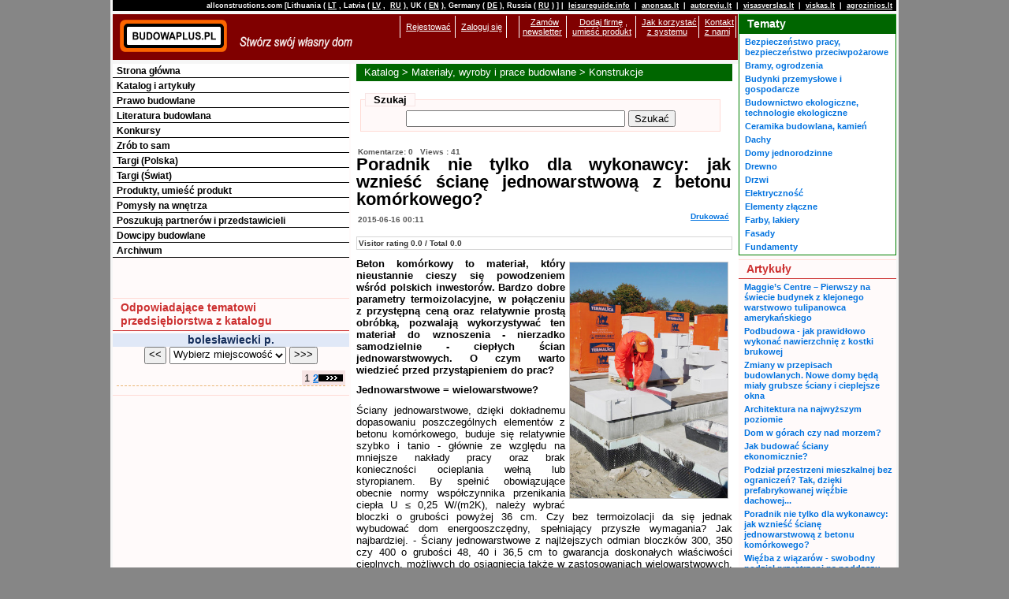

--- FILE ---
content_type: text/html; charset=utf-8
request_url: http://pl.pl.allconstructions.com/portal/categories/14/1/627/1/article/10206/poradnik-nie-tylko-dla-wykonawcy-jak-wzniesc-sciane-jednowarstwowa-z-betonu-komorkowego
body_size: 12641
content:
<!DOCTYPE html PUBLIC "-//W3C//DTD XHTML 1.0 Transitional//EN" "http://www.w3.org/TR/xhtml1/DTD/xhtml1-transitional.dtd">
<html xmlns="http://www.w3.org/1999/xhtml" xmlns:fb="http://www.facebook.com/2008/fbml" xmlns:og="http://opengraphprotocol.org/schema/">
<head>
  <meta http-equiv="Content-Type" content="text/html; charset=utf-8" />
  
  <title>BUDOWAPLUS.PL - Poradnik nie tylko dla wykonawcy: jak wznieść ścianę jednowarstwową z betonu komórkowego?</title>
  <link href="/stylesheets/asa_style2_1_common.css?1450206615" media="screen" rel="stylesheet" type="text/css" />
  <!--[if lt IE 8]>
  <link href="/stylesheets/asa_style2_old_ie_fix.css?1335515999" media="screen" rel="stylesheet" type="text/css" />
  <![endif]-->

  <meta name="description" content="Beton komórkowy to materiał, który nieustannie cieszy się powodzeniem wśród polskich inwestorów. O czym warto wiedzieć przed przystąpieniem do prac?"><meta property="og:url" content="http://pl.pl.allconstructions.com/portal/categories/14/1/627/1/article/10206/poradnik-nie-tylko-dla-wykonawcy-jak-wzniesc-sciane-jednowarstwowa-z-betonu-komorkowego" /><meta property="og:title" content="BUDOWAPLUS.PL - Poradnik nie tylko dla wykonawcy: jak wznieść ścianę jednowarstwową z betonu komórkowego?" /><meta property="og:type" content="article" /><meta property="og:app_id" content="143855759006413" /><meta property="og:site_name" content="BUDOWAPLUS.PL" /><link href="http://pl.pl.allconstructions.com/portal/categories/14/1/0/1/article/10206/poradnik-nie-tylko-dla-wykonawcy-jak-wzniesc-sciane-jednowarstwowa-z-betonu-komorkowego" rel="canonical" /><script src="//ajax.googleapis.com/ajax/libs/jquery/1.5.1/jquery.min.js" type="text/javascript"></script><script>jQuery.noConflict();</script><link href="/stylesheets/pikachoose.css?1315193320" media="screen" rel="stylesheet" type="text/css" /><script src="/javascripts/jquery/jquery.custom_picachoose.js?1335957420" type="text/javascript"></script>
      <!-- tinyMCE -->
      <script language="javascript" type="text/javascript" src="/javascripts/tiny_mce/tiny_mce_src.js"></script>
      <script language="javascript" type="text/javascript">      
        tinyMCE.init({
          entity_encoding : "raw",
          mode : "specific_textareas",
          textarea_trigger : "mce_editable",
          editor_selector : "mce_editable",
          theme : "advanced",
          plugins : "paste",
          paste_auto_cleanup_on_paste : true,
          paste_strip_class_attributes : "all",
          paste_convert_middot_lists : true,
          paste_force_cleanup_wordpaste : true,
          paste_remove_spans : true,   
          paste_remove_styles : true,
          trim_span_elements : true,
          theme_advanced_buttons1: "undo,redo,|,bold,italic,image,|,cut,copy,pastetext,pasteword,selectall",
          theme_advanced_buttons2: "",
          theme_advanced_buttons3: "",
          relative_urls : false,
          convert_urls: false,
          remove_script_host : false,
          extended_valid_elements : "",
          // urlconvertor_callback : "urlconvertor",
          force_br_newlines : false
        });
        
        function urlconvertor(url, node, on_save) {         
          if (node.nodeName == "IMG") {
              // convert = url;
              // for(symid in imageListPreviews) {
              //   convert = tinyMCE.regexpReplace(convert, imageListPreviews[symid], "image["+symid+"]", "g");
              // }
              // return convert;
              return url
          }
          
          if (node.nodeName == "IMG" && !on_save) {
              return imageListPreviews[url];
          }
          
          if (node.nodeName == "A") { //  && !on_save
                return url;
          }        
         
          // Call normal convertor
          return tinyMCE.convertURL(url, node, on_save);
        }
  
      </script>
      <!-- /tinyMCE -->
    
  <meta name="verify-v1" content="O1dXPuYpfME9Yvt6gLaX61iJo0ye1uxMdRhziPR/0ew=" />
  
  
  <!-- Temporary disable due to clash with adsense update of 2023-03-06 //
  <script src="//ajax.googleapis.com/ajax/libs/prototype/1.6.0.3/prototype.js" type="text/javascript"></script>
  <script src="//ajax.googleapis.com/ajax/libs/scriptaculous/1.8.3/effects.js" type="text/javascript"></script>
  <script src="//ajax.googleapis.com/ajax/libs/scriptaculous/1.8.3/dragdrop.js" type="text/javascript"></script>
  <script src="//ajax.googleapis.com/ajax/libs/scriptaculous/1.8.3/controls.js" type="text/javascript"></script>
  // -->
  <!-- Google tag (gtag.js) -->
<script async src="https://www.googletagmanager.com/gtag/js?id=G-QS06K0J6P2"></script>
<script>
  window.dataLayer = window.dataLayer || [];
  function gtag(){dataLayer.push(arguments);}
  gtag('js', new Date());

  gtag('config', 'G-QS06K0J6P2');
</script>


  <script src="/javascripts/application.js?1335957420" type="text/javascript"></script>
  <script src="/javascripts/mingyi_sorttable.js?1224096528" type="text/javascript"></script>
</head>
<body>
<div id="fb-root"></div>
<div id="wrap">
<div id="top_header_wrap">
  <div id="top_header">
    <p>allconstructions.com [Lithuania (<a href="http://lt.lt.allconstructions.com/" rel="nofollow">LT</a>, 
			     Latvia (<a href="http://lv.lv.allconstructions.com/" rel="nofollow">LV</a>,
                                     <a href="http://ru.lv.allconstructions.com/" rel="nofollow">RU</a>),
				     UK (<a href="http://en.uk.allconstructions.com/" rel="nofollow">EN</a>),
				     Germany (<a href="http://de.allconstructions.com/" rel="nofollow">DE</a>),
					 Russia (<a href="http://www.strojabc.ru/" rel="nofollow">RU</a>) ] | 
			       <a href="http://www.leisureguide.info/" rel="nofollow">leisureguide.info</a> |
<a href="http://www.anonsas.lt/" rel="nofollow">anonsas.lt</a> | 
<a href="http://www.autoreviu.lt/" rel="nofollow">autoreviu.lt</a> |
<a href="http://www.visasverslas.lt/" rel="nofollow">visasverslas.lt</a> |
<a href="http://www.viskas.lt/" rel="nofollow">viskas.lt</a> |
<a href="http://www.agrozinios.lt/" rel="nofollow">agrozinios.lt</a>
    </p>
  </div>

</div>
<div id="colmask">
	<div id="colmid">
		<div id="colright">
                        <div id="mainheader">
                          <div id="mainheaderpad">
<div id="top_header2"><a href="/"><img alt="logo_top" src="/images/asa_logo2_top.gif" style="float: left;" valign="top" />
  <img alt="logo_bottom" src="/images/asa_logo2_bottom.gif" style="float:left;" valign="top" /></a>
  <div style="float:right">
  <table>
  <tr>
   <td class="about_table_data">&nbsp;</td>
           <td class="about_table_data"><a href="/user/signup" rel="nofollow" title="Rejestować">Rejestować</a>
     </td>
      <td class="about_table_data">
            <a href="/session/login" rel="nofollow" title="Zaloguj się">Zaloguj się</a>
       </td>
   <td class="about_table_data">&nbsp;&nbsp;&nbsp;</td>

   <td class="about_table_data"><a href="/newsletter/subscribe">Zamów <br />newsletter</a></td>
   <td class="about_table_data"><a href="/about/add_company">Dodaj firmę</a>,<br /><a href="/portal/index/article/5873">umieść produkt</a></td>
   <td class="about_table_data"><a href="/portal/index/article/7062">Jak korzystać <br />z systemu</a></td>
   <td class="about_table_data"><a href="/portal/index/article/7061">Kontakt <br />z nami</a></td>
  </tr>
  </table>
</div>


</div>
                         <div style=" margin-top: 4px; margin-bottom: 2px; padding: 0px;" align="center">
<script language="JavaScript" type="text/javascript">
<!--
   if (!document.phpAds_used) document.phpAds_used = ',';
   phpAds_random = new String (Math.random()); phpAds_random = phpAds_random.substring(2,11);
   
   document.write ("<" + "script language='JavaScript' type='text/javascript' src='");
   document.write ("http://openx.iks.lt/system/adjs.php?n=" + phpAds_random);
   document.write ("&amp;what=p9z1w2c14,_zid:52|p9z1w2c1,_zid:52|p9z1w2main,_zid:52|p9z1root,_zid:52|p9z1default,_zid:52&amp;block=1");
   document.write ("&amp;exclude=" + document.phpAds_used);
   if (document.referer)
      document.write ("&amp;referer=" + escape(document.referer));
   document.write ("'><" + "/script>");
//-->
</script><noscript><a href='http://openx.iks.lt/system/adclick.php?n=b9f6bc23' target='_blank'><img src='http://openx.iks.lt/system/adview.php?what=p9z1w2c14,_zid:52|p9z1w2c1,_zid:52|p9z1w2main,_zid:52|p9z1root,_zid:52|p9z1default,_zid:52&amp;block=1&amp;n=b9f6bc23' border='0' alt=''></a></noscript>
</div>

                          </div>
                        </div>
			<div id="col1wrap">
				<div id="col1pad">
					<div id="col1">
           

<div class="page_path">

<h1><a href="/portal/categories" title="Katalog">Katalog</a>&nbsp;&gt; <a href="/portal/categories/1/materialy-wyroby-i-prace-budowlane/1/627" title="Materiały, wyroby i prace budowlane">Materiały, wyroby i prace budowlane</a>&nbsp;&gt; <a href="/portal/categories/14/konstrukcje/1/627" title="Konstrukcje ">Konstrukcje </a></h1>
</div>


      <div id="search_text">
<table border="0" cellpadding="5" cellspacing="0" width="98%">
<tr>
  <td valign="top">

<form action="/portal/index/search" method="post"><div style="margin:0;padding:0"><input name="authenticity_token" type="hidden" value="e1a9c45ebd3967ad9292f65f81ef949b27dbe435" /></div>
<div id="text_search" class="search_block">
<fieldset>
  <legend>&nbsp;&nbsp;Szukaj&nbsp;&nbsp;</legend>
  <div align="center">
	<input id="q" name="q" size="150" style="width: 270px;" type="text" />&nbsp;<input class="button" name="commit" type="submit" value="Szukać" />
  </div>
</fieldset>
</div>
</form>
  </td>
</tr>
</table>
</div>

        
  
  
    
  
  
  
  
  <!-- ###TEMPLATE_ARTICLE### begin -->
  <div id="article" class="content">
  <!-- ###ARTICLE### begin -->
     <div id="company_line">
       <span class="comment">Komentarze:&nbsp;0&nbsp;
       &nbsp;Views : 41</span>
     </div>
  <div id="article_title">
    <h1>Poradnik nie tylko dla wykonawcy: jak wznieść ścianę jednowarstwową z betonu komórkowego?<br />
      <span class="comment" style="float: right"><a href="/portal/categories/14/1/627/1/article_print/10206" rel="nofollow" target="_blank" title="Drukować">Drukować</a></span>
      <span class="comment">2015-06-16 00:11</span>
      <fb:like show_faces="false" width="80" layout="button_count" ref="top"></fb:like>&nbsp;<div id="plusone_top"></div>
    </h1>
  
  </div>
  <div style="text-align: right">
  
  </div>
  <div id="article_categories" style="margin-bottom: 10px;">
    Visitor rating 0.0 / Total 0.0
  </div>
  <div class="text">
  <p><strong><img style="float: right;" title="Ściany z betonu komórkowego" src="/f/image/filename/0/2/22347/1.jpg" alt="Ściany z betonu komórkowego" width="200" height="299" />Beton komórkowy to materiał, który nieustannie cieszy się powodzeniem wśród polskich inwestorów. Bardzo dobre parametry termoizolacyjne, w połączeniu z przystępną ceną oraz relatywnie prostą obróbką, pozwalają wykorzystywać ten materiał do wznoszenia - nierzadko samodzielnie - ciepłych ścian jednowarstwowych. O czym warto wiedzieć przed przystąpieniem do prac?</strong></p>
<p><strong>Jednowarstwowe = wielowarstwowe?</strong></p>
<p>Ściany jednowarstwowe, dzięki dokładnemu dopasowaniu poszczególnych elementów z betonu komórkowego, buduje się relatywnie szybko i tanio - głównie ze względu na mniejsze nakłady pracy oraz brak konieczności ocieplania wełną lub styropianem. By spełnić obowiązujące obecnie normy współczynnika przenikania ciepła U ≤ 0,25 W/(m2K), należy wybrać bloczki o grubości powyżej 36 cm. Czy bez termoizolacji da się jednak wybudować dom energooszczędny, spełniający przyszłe wymagania? Jak najbardziej. - Ściany jednowarstwowe z najlżejszych odmian bloczków 300, 350 czy 400 o grubości 48, 40 i 36,5 cm to gwarancja doskonałych właściwości cieplnych, możliwych do osiągnięcia także w zastosowaniach wielowarstwowych. Najcieplejsza ściana jednowarstwowa w systemie Termalica z bloczka o grubości 48 cm pozwala uzyskać współczynnik przenikania ciepła U na poziomie 0,173 W/(m2K), co przekracza docelowe normy budowlane przewidziane na rok 2021 i już dziś pozwala na znaczące oszczędności - zarówno na poziomie inwestycji, jak i eksploatacji budynku - tłumaczy Jarosław Kwaśniak, ekspert Bruk-Bet, producenta bloczków z betonu komórkowego Termalica.</p>
<p><strong><img style="float: left;" title="Ściany z betonu komórkowego" src="/f/image/filename/0/2/22348/2.jpg" alt="Ściany z betonu komórkowego" width="100" height="162" />Praca u podstaw</strong></p>
<p>Aby gotowa ściana jednowarstwowa z betonu komórkowego w rzeczywistości osiągnęła omawiane parametry cieplne, musi zostać wzniesiona zgodnie z zaleceniami producenta materiału. Prace rozpoczynamy od ułożenia na wypoziomowanym fundamencie izolacji przeciwwilgociowej. Począwszy od narożników najwyżej położonego punktu fundamentu, pierwszą warstwę bloczków stawiamy na tradycyjnej zaprawie cementowo-wapiennej. Prawidłowość ich ułożenia kontrolujemy przy pomocy poziomicy oraz sznurka murarskiego, a ewentualne nierówności korygujemy gumowym młotkiem. Bloczki układamy tak, aby w narożnikach ścian pióra były skierowane na zewnątrz - możemy je później zeszlifować lub zlicować z powierzchnią muru. Ze względu na połączenia mechaniczne, nie stosujemy między bloczkami spoiny pionowej. Wyjątkiem jest łączenie poszczególnych elementów w narożach ścian, gdzie elementy pozbawiono połączeń pióro-wpust. Po wymurowaniu pierwszej warstwy dobrą praktyką jest pozostawienie jej na jeden dzień w celu ustabilizowania.</p>
<p><strong><img style="float: right;" title="Ściany z betonu komórkowego" src="/f/image/filename/0/2/22349/3.jpg" alt="Ściany z betonu komórkowego" width="250" height="167" />Podaj... bloczek</strong></p>
<p>Z uwagi na dużą dokładność wymiarowa (do 1 mm na wysokości oraz 1,5 mm na długości i szerokości) bloczków renomowanych firm, do murowania kolejnych warstw wykorzystuje się cienką spoinę o grubości 2-3 mm. Ponieważ w przeciwieństwie do zaprawy cementowo-wapiennej, posłuży nam ona do łączenia kolejnych bloczków, a nie do kontrolowania poziomu, do jej nakładania warto użyć odpowiedniej kielni, zapewniającej właściwą grubość nakładanej warstwy oraz optymalne zużycie zaprawy. Kolejne warstwy murujemy, zachowując przesunięcie spoin pionowych o co najmniej 10 cm w stosunku do warstwy poprzedniej. Długość bloczków skrajnych, wykorzystanych przy krawędziach ścian i otworów okiennych i drzwiowych, musi przy tym wynosić co najmniej 12 cm. Bloczki docinamy, korzystając z piły ręcznej widiowej lub elektrycznej piły taśmowej, ewentualnie wspomagając się prowadnicą kątową. Po wymurowaniu każdej kolejnej warstwy, warto wyrównać wierzchnią płaszczyznę pacą oraz na bieżąco usuwać resztki pozostałe po szlifowaniu.</p>
<p><strong><img style="float: left;" title="Ściany z betonu komórkowego" src="/f/image/filename/0/2/22350/4.jpg" alt="Ściany z betonu komórkowego" width="250" height="167" />Uwaga na próg!</strong></p>
<p>Ponieważ ściany jednowarstwowe wznosi się bez ocieplenia, które mogłoby „przykryć" ewentualne błędy wykonawcze, trzeba je od początku do końca wykonać z maksymalną precyzją. Największe wyzwanie stanowi zazwyczaj zjawisko przemarzania przegrody, wynikające z mostków cieplnych powstających wokół wieńców stropowych oraz otworów okiennych i drzwiowych. Problemom tym możemy zapobiec poprzez zastosowanie takich elementów systemowych, jak samonośne nadproża z betonu komórkowego zbrojone prętami stalowymi. W porównaniu z tradycyjnymi nadprożami żelbetowymi, produkty te oferują wysokie tempo prac przy zachowaniu wysokich właściwości termoizolacyjnych ściany. - Budowanie w systemie Termalica umożliwia uzyskanie jednorodnej konstrukcji budynku, ponieważ wszystkie jego elementy są do siebie idealnie dopasowane, zapewniając tym samym wysokie parametry szczelności termicznej. Ze względu na nieduży ciężar własny elementów oraz brak konieczności docieplania i zbrojenia, wykonanie nadproży przebiega sprawnie i szybko. Kształtki U, które pozwalają na zabudowę otworów okiennych i drzwiowych o dużych szerokościach, mogą być także stosowane przy wykonywaniu wieńców, belek i słupów żelbetowych oraz wzmocnień ścian. Belki Termalica TNB to z kolei elementy przeznaczone do wykonywania nadproży zespolonych, w których belki współpracują konstrukcyjnie z ułożonym na nich murem. Pełną nośność nadproża zespolonego uzyskujemy po nadmurowaniu belek warstwą bloczków i wykonaniu wieńca żelbetowego w poziomie stropu - tłumaczy Jarosław Kwaśniak.</p>
<p>Ściany jednowarstwowe z betonu komórkowego to rozwiązanie tanie, szybkie i relatywnie nieskomplikowane. Wybór ten, w połączeniu z poprawnością wykonawczą, da nam pewność, że nasz dom będzie ciepły, energooszczędny i komfortowy.</p>
<p style="text-align: right;">Źródło:infoWire.pl</p>
  </div>
  <br clear="both" />
  <!-- ###ARTICLE### end -->
      <div id="article_categories">
    Kategorie: <a href="http://pl.pl.allconstructions.com/portal/categories/14/konstrukcje" title="Konstrukcje ">Konstrukcje </a>, <a href="http://pl.pl.allconstructions.com/portal/categories/86/cegly-bloczki-pustaki" title="Cegły, bloczki, pustaki">Cegły, bloczki, pustaki</a>
  </div>
  
  <br clear="both" />
  <fb:like show_faces="false" width="80" layout="button_count" ref="bottom"></fb:like>&nbsp;<div id="plusone_bottom"></div>

  <br clear="both" />
	



  <br clear="both" />
      
  
  
<script src="/javascripts/comments.js?1333375338" type="text/javascript"></script>
<div id="add_comment">
  
    <h5>Add your comment or vote!</h5>
    <p>
      <a href="/session/login?to=%2Fportal%2Fcategories%2F14%2F1%2F627%2F1%2Farticle%2F10206%2Fporadnik-nie-tylko-dla-wykonawcy-jak-wzniesc-sciane-jednowarstwowa-z-betonu-komorkowego" rel="nofollow" title="Log in to leave a comment or vote">Log in to leave a comment or vote</a> albo <a href="/user/signup" rel="nofollow" title="Zarejestruj się!">Zarejestruj się!</a>
    <br />
    </p>
  
</div>

  <br />
  <div id="comments" align="left">
    </div>

  </div>

      <br clear="all" />
			</div>
	                </div>
			</div>
<div id="col2">
  <!--[if lt IE 7]>
                     <br style="line-height: 0px;" />
  <![endif]-->
  <h6 class="hide">Menu:</h6>
	  <ul class="avmenu">
  
<li><a href="/portal" title="Strona główna">Strona główna</a></li>

<li><a href="/portal/categories" title="Katalog i artykuły">Katalog i artykuły</a></li>

<li><a href="/portal/prawo-budowlane" title="Prawo budowlane">Prawo budowlane</a></li>

<li><a href="/portal/ksiazki" title="Literatura budowlana">Literatura budowlana</a></li>

<li><a href="/portal/konkursy" title="Konkursy">Konkursy</a></li>

<li><a href="/portal/diy-pasidaryk-pats" title="Zrób to sam">Zrób to sam</a></li>

<li><a href="/portal/targi-polska" title="Targi (Polska)">Targi (Polska)</a></li>

<li><a href="/portal/targi-swiat" title="Targi (Świat)">Targi (Świat)</a></li>

<li><a href="/portal/prekes-nuolaidos-akcijos" title="Produkty, umieść produkt">Produkty, umieść produkt</a></li>

<li><a href="/portal/pomysly-na-wnetrza" title="Pomysły na wnętrza">Pomysły na wnętrza</a></li>

<li><a href="/portal/przedstawiciel" title="Poszukują partnerów i przedstawicieli">Poszukują partnerów i przedstawicieli</a></li>

<li><a href="/portal/dowcipy" title="Dowcipy budowlane">Dowcipy budowlane</a></li>

<li><a href="/portal/archiwum-nowosci" title="Archiwum">Archiwum</a></li>

</ul>

	  <div align="center" style="margin-bottom: 6px;">
<script language="JavaScript" type="text/javascript">
<!--
   if (!document.phpAds_used) document.phpAds_used = ',';
   phpAds_random = new String (Math.random()); phpAds_random = phpAds_random.substring(2,11);
   
   document.write ("<" + "script language='JavaScript' type='text/javascript' src='");
   document.write ("http://openx.iks.lt/system/adjs.php?n=" + phpAds_random);
   document.write ("&amp;what=campaignid:113,_w2cid14|campaignid:113,_w2cid1|campaignid:113,_w2main|campaignid:113,_root&amp;block=1");
   document.write ("&amp;exclude=" + document.phpAds_used);
   if (document.referer)
      document.write ("&amp;referer=" + escape(document.referer));
   document.write ("'><" + "/script>");
//-->
</script><noscript><a href='http://openx.iks.lt/system/adclick.php?n=f9f61131' target='_blank'><img src='http://openx.iks.lt/system/adview.php?what=campaignid:113,_w2cid14|campaignid:113,_w2cid1|campaignid:113,_w2main|campaignid:113,_root&amp;block=1&amp;n=f9f61131' border='0' alt=''></a></noscript>
</div>


	  <div align="center" style="margin-bottom: 6px;">
<script language="JavaScript" type="text/javascript">
<!--
   if (!document.phpAds_used) document.phpAds_used = ',';
   phpAds_random = new String (Math.random()); phpAds_random = phpAds_random.substring(2,11);
   
   document.write ("<" + "script language='JavaScript' type='text/javascript' src='");
   document.write ("http://openx.iks.lt/system/adjs.php?n=" + phpAds_random);
   document.write ("&amp;what=campaignid:115,_w2cid14|campaignid:115,_w2cid1|campaignid:115,_w2main|campaignid:115,_root&amp;block=1");
   document.write ("&amp;exclude=" + document.phpAds_used);
   if (document.referer)
      document.write ("&amp;referer=" + escape(document.referer));
   document.write ("'><" + "/script>");
//-->
</script><noscript><a href='http://openx.iks.lt/system/adclick.php?n=f9f6115d1' target='_blank'><img src='http://openx.iks.lt/system/adview.php?what=campaignid:115,_w2cid14|campaignid:115,_w2cid1|campaignid:115,_w2main|campaignid:115,_root&amp;block=1&amp;n=f9f6115d1' border='0' alt=''></a></noscript>
&nbsp;
<script language="JavaScript" type="text/javascript">
<!--
   if (!document.phpAds_used) document.phpAds_used = ',';
   phpAds_random = new String (Math.random()); phpAds_random = phpAds_random.substring(2,11);
   
   document.write ("<" + "script language='JavaScript' type='text/javascript' src='");
   document.write ("http://openx.iks.lt/system/adjs.php?n=" + phpAds_random);
   document.write ("&amp;what=campaignid:116,_w2cid14|campaignid:116,_w2cid1|campaignid:116,_w2main|campaignid:116,_root&amp;block=1");
   document.write ("&amp;exclude=" + document.phpAds_used);
   if (document.referer)
      document.write ("&amp;referer=" + escape(document.referer));
   document.write ("'><" + "/script>");
//-->
</script><noscript><a href='http://openx.iks.lt/system/adclick.php?n=f9f6116d1' target='_blank'><img src='http://openx.iks.lt/system/adview.php?what=campaignid:116,_w2cid14|campaignid:116,_w2cid1|campaignid:116,_w2main|campaignid:116,_root&amp;block=1&amp;n=f9f6116d1' border='0' alt=''></a></noscript>
</div>


	  <div align="center" style="margin-bottom: 6px;">
<script language="JavaScript" type="text/javascript">
<!--
   if (!document.phpAds_used) document.phpAds_used = ',';
   phpAds_random = new String (Math.random()); phpAds_random = phpAds_random.substring(2,11);
   
   document.write ("<" + "script language='JavaScript' type='text/javascript' src='");
   document.write ("http://openx.iks.lt/system/adjs.php?n=" + phpAds_random);
   document.write ("&amp;what=campaignid:117,_w2cid14|campaignid:117,_w2cid1|campaignid:117,_w2main|campaignid:117,_root&amp;block=1");
   document.write ("&amp;exclude=" + document.phpAds_used);
   if (document.referer)
      document.write ("&amp;referer=" + escape(document.referer));
   document.write ("'><" + "/script>");
//-->
</script><noscript><a href='http://openx.iks.lt/system/adclick.php?n=f9f6117d1' target='_blank'><img src='http://openx.iks.lt/system/adview.php?what=campaignid:117,_w2cid14|campaignid:117,_w2cid1|campaignid:117,_w2main|campaignid:117,_root&amp;block=1&amp;n=f9f6117d1' border='0' alt=''></a></noscript>
&nbsp;
<script language="JavaScript" type="text/javascript">
<!--
   if (!document.phpAds_used) document.phpAds_used = ',';
   phpAds_random = new String (Math.random()); phpAds_random = phpAds_random.substring(2,11);
   
   document.write ("<" + "script language='JavaScript' type='text/javascript' src='");
   document.write ("http://openx.iks.lt/system/adjs.php?n=" + phpAds_random);
   document.write ("&amp;what=campaignid:118,_w2cid14|campaignid:118,_w2cid1|campaignid:118,_w2main|campaignid:118,_root&amp;block=1");
   document.write ("&amp;exclude=" + document.phpAds_used);
   if (document.referer)
      document.write ("&amp;referer=" + escape(document.referer));
   document.write ("'><" + "/script>");
//-->
</script><noscript><a href='http://openx.iks.lt/system/adclick.php?n=f9f6118d1' target='_blank'><img src='http://openx.iks.lt/system/adview.php?what=campaignid:118,_w2cid14|campaignid:118,_w2cid1|campaignid:118,_w2main|campaignid:118,_root&amp;block=1&amp;n=f9f6118d1' border='0' alt=''></a></noscript>
</div>


	  <div align="center" style="margin-bottom: 6px;">
<script language="JavaScript" type="text/javascript">
<!--
   if (!document.phpAds_used) document.phpAds_used = ',';
   phpAds_random = new String (Math.random()); phpAds_random = phpAds_random.substring(2,11);
   
   document.write ("<" + "script language='JavaScript' type='text/javascript' src='");
   document.write ("http://openx.iks.lt/system/adjs.php?n=" + phpAds_random);
   document.write ("&amp;what=campaignid:114,_w2cid14|campaignid:114,_w2cid1|campaignid:114,_w2main|campaignid:114,_root&amp;block=1");
   document.write ("&amp;exclude=" + document.phpAds_used);
   if (document.referer)
      document.write ("&amp;referer=" + escape(document.referer));
   document.write ("'><" + "/script>");
//-->
</script><noscript><a href='http://openx.iks.lt/system/adclick.php?n=f9f6114d1' target='_blank'><img src='http://openx.iks.lt/system/adview.php?what=campaignid:114,_w2cid14|campaignid:114,_w2cid1|campaignid:114,_w2main|campaignid:114,_root&amp;block=1&amp;n=f9f6114d1' border='0' alt=''></a></noscript>
</div>


	  <div id="company_advanced_list" class="block"> 
<a name="acl"></a>
<h6>Odpowiadające tematowi przedsiębiorstwa z katalogu</h6>
<!-- ###FILTER_COMPANY_PLACE### begin -->
<div id="company_advanced_list_companies_place">
<h4>bolesławiecki p.</h4>

<form action="/portal/index/select_location_for_categories/14" method="post"><div style="margin:0;padding:0"><input name="authenticity_token" type="hidden" value="e1a9c45ebd3967ad9292f65f81ef949b27dbe435" /></div>  <input name ="action_name" type="hidden" value="article" />
  <input name ="page" type="hidden" value="1" />
  <input name ="a_c_l_page" type="hidden" value="1" />

  <input name ="up" type="submit" value=" &lt;&lt; " class="button" />
  <input name ="current_location_id" type="hidden" value="627" />


  <select name="location_id">
  <option value="627">Wybierz miejscowość</option>
  <option value="1060">Bolesławiec</option>
<option value="2529">Gromadka</option>
<option value="1061">Nowogrodziec </option>
  </select>
  <input name ="enter" type="submit" value=" &gt;&gt;&gt; " class="button" />

</form>
</div>
<!-- ###FILTER_COMPANY_PLACE### end -->
<!-- ###COMPANIES### begin -->
<!-- page links -->
<div class="company_advanced_list_pages" align="right"><table border="0" cellpadding="0" cellspacing="0">
<tr>
	<td></td>
	<td class="count">1 <a href="/portal/categories/14/1/627/2#acl" title="2">2</a> </td>
	<td><a href="/portal/categories/14/1/627/2#acl" title=""><img src="/img/more.gif" width="31" height="9" alt="" border="0"></a></td>
</tr>
</table>
</div>
</div>

	  <div align="center" style="margin-top: 6px;">
<script language="JavaScript" type="text/javascript">
<!--
   if (!document.phpAds_used) document.phpAds_used = ',';
   phpAds_random = new String (Math.random()); phpAds_random = phpAds_random.substring(2,11);
   
   document.write ("<" + "script language='JavaScript' type='text/javascript' src='");
   document.write ("http://openx.iks.lt/system/adjs.php?n=" + phpAds_random);
   document.write ("&amp;what=p9z13w2c14,_zid:95|p9z13w2c1,_zid:95|p9z13w2main,_zid:95|p9z13root,_zid:95|p9z13default,_zid:95&amp;block=1");
   document.write ("&amp;exclude=" + document.phpAds_used);
   if (document.referer)
      document.write ("&amp;referer=" + escape(document.referer));
   document.write ("'><" + "/script>");
//-->
</script><noscript><a href='http://openx.iks.lt/system/adclick.php?n=b9f6bc291' target='_blank'><img src='http://openx.iks.lt/system/adview.php?what=p9z13w2c14,_zid:95|p9z13w2c1,_zid:95|p9z13w2main,_zid:95|p9z13root,_zid:95|p9z13default,_zid:95&amp;block=1&amp;n=b9f6bc291' border='0' alt=''></a></noscript>
</div>

  <div class="block_spacer"></div>
</div>
<div id="col3">
<!-- Column 3 start -->
  <div class="banner_top_right"><div class="discount">
<script language="JavaScript" type="text/javascript">
<!--
   if (!document.phpAds_used) document.phpAds_used = ',';
   phpAds_random = new String (Math.random()); phpAds_random = phpAds_random.substring(2,11);
   
   document.write ("<" + "script language='JavaScript' type='text/javascript' src='");
   document.write ("http://openx.iks.lt/system/adjs.php?n=" + phpAds_random);
   document.write ("&amp;what=p9z3w2c14,_zid:55|p9z3w2c1,_zid:55|p9z3w2main,_zid:55|p9z3root,_zid:55|p9z3default,_zid:55&amp;block=1");
   document.write ("&amp;exclude=" + document.phpAds_used);
   if (document.referer)
      document.write ("&amp;referer=" + escape(document.referer));
   document.write ("'><" + "/script>");
//-->
</script><noscript><a href='http://openx.iks.lt/system/adclick.php?n=c9f6bc24' target='_blank'><img src='http://openx.iks.lt/system/adview.php?what=p9z3w2c14,_zid:55|p9z3w2c1,_zid:55|p9z3w2main,_zid:55|p9z3root,_zid:55|p9z3default,_zid:55&amp;block=1&amp;n=c9f6bc24' border='0' alt=''></a></noscript>
</div>
</div>
  <div class="block category_highlight">
      <h6>Tematy</h6>
    <div class="category_fixed_height">
  <ul>
      <li><a href="/portal/categories/34/bezpieczenstwo-pracy-bezpieczenstwo-przeciwpozarowe" title="Bezpieczeństwo pracy, bezpieczeństwo przeciwpożarowe">Bezpieczeństwo pracy, bezpieczeństwo przeciwpożarowe</a></li>
      <li><a href="/portal/categories/219/bramy-ogrodzenia" title="Bramy, ogrodzenia">Bramy, ogrodzenia</a></li>
      <li><a href="/portal/categories/156/budynki-przemyslowe-i-gospodarcze" title="Budynki przemysłowe i gospodarcze">Budynki przemysłowe i gospodarcze</a></li>
      <li><a href="/portal/categories/11/budownictwo-ekologiczne-technologie-ekologiczne" title="Budownictwo ekologiczne, technologie ekologiczne  ">Budownictwo ekologiczne, technologie ekologiczne  </a></li>
      <li><a href="/portal/categories/13/ceramika-budowlana-kamien" title="Ceramika budowlana, kamień">Ceramika budowlana, kamień</a></li>
      <li><a href="/portal/categories/304/dachy" title="Dachy">Dachy</a></li>
      <li><a href="/portal/categories/348/domy-jednorodzinne" title="Domy jednorodzinne">Domy jednorodzinne</a></li>
      <li><a href="/portal/categories/19/drewno" title="Drewno">Drewno</a></li>
      <li><a href="/portal/categories/17/drzwi" title="Drzwi ">Drzwi </a></li>
      <li><a href="/portal/categories/44/elektrycznosc" title="Elektryczność ">Elektryczność </a></li>
      <li><a href="/portal/categories/22/elementy-zlaczne" title="Elementy złączne">Elementy złączne</a></li>
      <li><a href="/portal/categories/10/farby-lakiery" title="Farby, lakiery ">Farby, lakiery </a></li>
      <li><a href="/portal/categories/15/fasady" title="Fasady ">Fasady </a></li>
      <li><a href="/portal/categories/25/fundamenty" title="Fundamenty">Fundamenty</a></li>
      <li><a href="/portal/categories/47/hydraulika-lazienka" title="Hydraulika, łazienka ">Hydraulika, łazienka </a></li>
      <li><a href="/portal/categories/12/izolacja-materialy-ocieplajace" title="Izolacja, materiały ocieplające">Izolacja, materiały ocieplające</a></li>
      <li><a href="/portal/categories/14/konstrukcje" title="Konstrukcje ">Konstrukcje </a></li>
      <li><a href="/portal/categories/331/konsultacje-doradztwo" title="Konsultacje, doradztwo">Konsultacje, doradztwo</a></li>
      <li><a href="/portal/categories/345/likwidacja-awarii" title="Likwidacja awarii">Likwidacja awarii</a></li>
      <li><a href="/portal/categories/27/meble" title="Meble ">Meble </a></li>
      <li><a href="/portal/categories/20/metale" title="Metale ">Metale </a></li>
      <li><a href="/portal/categories/32/nieruchomosci" title="Nieruchomości">Nieruchomości</a></li>
      <li><a href="/portal/categories/28/nowe-budynki-slash-deweloperzy" title="Nowe budynki / deweloperzy">Nowe budynki / deweloperzy</a></li>
      <li><a href="/portal/categories/39/ochrona" title="Ochrona ">Ochrona </a></li>
      <li><a href="/portal/categories/48/oczyszczanie-uslugi-komunalne" title="Oczyszczanie, usługi komunalne ">Oczyszczanie, usługi komunalne </a></li>
      <li><a href="/portal/categories/40/ogrzewanie" title="Ogrzewanie ">Ogrzewanie </a></li>
      <li><a href="/portal/categories/16/okna" title="Okna ">Okna </a></li>
      <li><a href="/portal/categories/21/okucia-budowlane" title="Okucia budowlane">Okucia budowlane</a></li>
      <li><a href="/portal/categories/45/oswietlenie" title="Oświetlenie ">Oświetlenie </a></li>
      <li><a href="/portal/categories/8/podloga" title="Podłoga ">Podłoga </a></li>
      <li><a href="/portal/categories/37/pozyczki-ubezpieczenia-inne-uslugi-finansowe" title="Pożyczki, ubezpieczenia, inne usługi finansowe ">Pożyczki, ubezpieczenia, inne usługi finansowe </a></li>
      <li><a href="/portal/categories/24/prace-budowlane" title="Prace budowlane">Prace budowlane</a></li>
      <li><a href="/portal/categories/29/projekty-domow" title="PROJEKTY DOMÓW">PROJEKTY DOMÓW</a></li>
      <li><a href="/portal/categories/33/projektowanie" title="Projektowanie">Projektowanie</a></li>
      <li><a href="/portal/categories/36/reklama-marketing-media" title="Reklama, marketing, media ">Reklama, marketing, media </a></li>
      <li><a href="/portal/categories/42/systemy-inzynieryjne" title="Systemy inżynieryjne">Systemy inżynieryjne</a></li>
      <li><a href="/portal/categories/23/sklady-z-materialami-budowlanymi" title="Składy z materiałami budowlanymi">Składy z materiałami budowlanymi</a></li>
      <li><a href="/portal/categories/133/sprzet-agd-i-rtv" title="Sprzęt AGD i RTV">Sprzęt AGD i RTV</a></li>
      <li><a href="/portal/categories/50/technika-budowlana-urzadzenia-narzedzia" title="Technika budowlana, urządzenia, narzędzia ">Technika budowlana, urządzenia, narzędzia </a></li>
      <li><a href="/portal/categories/43/telekomunikacja" title="Telekomunikacja ">Telekomunikacja </a></li>
      <li><a href="/portal/categories/51/uslugi-transportowe" title="Usługi transportowe ">Usługi transportowe </a></li>
      <li><a href="/portal/categories/41/wentylacja" title="Wentylacja">Wentylacja</a></li>
      <li><a href="/portal/categories/9/wykonczenie-wnetrz" title="Wykończenie wnętrz">Wykończenie wnętrz</a></li>
      <li><a href="/portal/categories/26/wystroj-wnetrz" title="Wystrój wnętrz ">Wystrój wnętrz </a></li>
      <li><a href="/portal/categories/46/woda" title="Wodociągi, uzdatnianie wody, kanalizacja">Wodociągi, uzdatnianie wody, kanalizacja</a></li>
      <li><a href="/portal/categories/49/wokol-domu" title="Wokół domu">Wokół domu</a></li>
    </ul>
  </div>
</div>
<div class="block articles_mini">
      <h6><a href="/portal/block/6" title="Artykuły">Artykuły</a></h6>
    <ul>
      <li><a href="/portal/categories/14/1/945/2/article/11004/maggies-centre-pierwszy-na-swiecie-budynek-z-klejonego-warstwowo-tulipanowca-amerykanskiego" title="Maggie’s Centre  – Pierwszy na świecie budynek z klejonego warstwowo tulipanowca amerykańskiego">Maggie’s Centre  – Pierwszy na świecie budynek z klejonego warstwowo tulipanowca amerykańskiego</a></li>
      <li><a href="/portal/categories/14/1/945/2/article/10938/podbudowa-jak-prawidlowo-wykonac-nawierzchnie-z-kostki-brukowej" title="Podbudowa - jak prawidłowo wykonać nawierzchnię z kostki brukowej ">Podbudowa - jak prawidłowo wykonać nawierzchnię z kostki brukowej </a></li>
      <li><a href="/portal/categories/14/1/945/2/article/10776/zmiany-w-przepisach-budowlanych-nowe-domy-beda-mialy-grubsze-sciany-i-cieplejsze-okna" title="Zmiany w przepisach budowlanych. Nowe domy będą miały grubsze ściany i cieplejsze okna">Zmiany w przepisach budowlanych. Nowe domy będą miały grubsze ściany i cieplejsze okna</a></li>
      <li><a href="/portal/categories/14/1/945/2/article/10578/architektura-na-najwyzszym-poziomie" title="Architektura na najwyższym poziomie">Architektura na najwyższym poziomie</a></li>
      <li><a href="/portal/categories/14/1/945/2/article/10262/dom-w-gorach-czy-nad-morzem" title="Dom w górach czy nad morzem?">Dom w górach czy nad morzem?</a></li>
      <li><a href="/portal/categories/14/1/945/2/article/10239/jak-budowac-sciany-ekonomicznie" title="Jak budować ściany ekonomicznie?">Jak budować ściany ekonomicznie?</a></li>
      <li><a href="/portal/categories/14/1/945/2/article/10209/podzial-przestrzeni-mieszkalnej-bez-ograniczen-tak-dzieki-prefabrykowanej-wiezbie-dachowej" title="Podział przestrzeni mieszkalnej bez ograniczeń? Tak, dzięki prefabrykowanej więźbie dachowej...">Podział przestrzeni mieszkalnej bez ograniczeń? Tak, dzięki prefabrykowanej więźbie dachowej...</a></li>
      <li><a href="/portal/categories/14/1/945/2/article/10206/poradnik-nie-tylko-dla-wykonawcy-jak-wzniesc-sciane-jednowarstwowa-z-betonu-komorkowego" title="Poradnik nie tylko dla wykonawcy: jak wznieść ścianę jednowarstwową z betonu komórkowego?">Poradnik nie tylko dla wykonawcy: jak wznieść ścianę jednowarstwową z betonu komórkowego?</a></li>
      <li><a href="/portal/categories/14/1/945/2/article/10093/wiezba-z-wiazarow-swobodny-podzial-przestrzeni-na-poddaszu" title="Więźba z wiązarów - swobodny podział przestrzeni na poddaszu">Więźba z wiązarów - swobodny podział przestrzeni na poddaszu</a></li>
      <li><a href="/portal/categories/14/1/945/2/article/9955/nadbudowy-na-plaskim-dachu" title="Nadbudowy na płaskim dachu">Nadbudowy na płaskim dachu</a></li>
      <li><a href="/portal/categories/14/1/945/2/article/5949/kuchenka-murowanie-pieca" title="Możliwości wykorzystania starego pieca">Możliwości wykorzystania starego pieca</a></li>
      <li><a href="/portal/categories/14/1/945/2/article/9774/prefabrykacja-zdecydowanie-warto" title="PREFABRYKACJA? ZDECYDOWANIE WARTO!">PREFABRYKACJA? ZDECYDOWANIE WARTO!</a></li>
      <li><a href="/portal/categories/14/1/945/2/article/9725/jak-budowac-cieplej-szybciej-i-taniej-wybieramy-zaprawe-murarska" title="Jak budować cieplej, szybciej i taniej? – wybieramy zaprawę murarską">Jak budować cieplej, szybciej i taniej? – wybieramy zaprawę murarską</a></li>
      <li><a href="/portal/categories/14/1/945/2/article/9590/problematyczna-podmurowka-jak-wykonczyc-podmurowke-w-domu-jednorodzinnym" title="Problematyczna podmurówka. Jak wykończyć podmurówkę w domu jednorodzinnym? ">Problematyczna podmurówka. Jak wykończyć podmurówkę w domu jednorodzinnym? </a></li>
      <li><a href="/portal/categories/14/1/945/2/article/9505/mostki-termiczne-zimny-problem-wielu-domow" title="Mostki termiczne – zimny problem wielu domów">Mostki termiczne – zimny problem wielu domów</a></li>
      <li><a href="/portal/categories/14/1/945/2/article/9369/jaki-wplyw-maja-wysokie-temperatury-na-mineralne-zaprawy-tynkarskie" title="Jaki wpływ mają wysokie temperatury na mineralne zaprawy tynkarskie?">Jaki wpływ mają wysokie temperatury na mineralne zaprawy tynkarskie?</a></li>
      <li><a href="/portal/categories/14/1/945/2/article/8745/ukladanie-stropu-smart" title="Układanie stropu smart">Układanie stropu smart</a></li>
      <li><a href="/portal/categories/14/1/945/2/article/8735/stropy-zelbetowe" title="Stropy żelbetowe">Stropy żelbetowe</a></li>
      <li><a href="/portal/categories/14/1/945/2/article/8680/jak-wykonac-strop-teriva" title="Jak wykonać strop Teriva?">Jak wykonać strop Teriva?</a></li>
      <li><a href="/portal/categories/14/1/945/2/article/8655/obudowa-wienca" title="Obudowa wieńca ">Obudowa wieńca </a></li>
      <li><a href="/portal/categories/14/1/945/2/article/388/wkrety-do-drewna" title="Wkręty do drewna">Wkręty do drewna</a></li>
      <li><a href="/portal/categories/14/1/945/2/article/3673/poddasze" title="Poddasze ">Poddasze </a></li>
      <li><a href="/portal/categories/14/1/945/2/article/7765/ukladanie-bloczkow-fibo-plius" title="Układanie bloczków FIBO plius">Układanie bloczków FIBO plius</a></li>
      <li><a href="/portal/categories/14/1/945/2/article/7566/bloczki-budowlane" title="Bloczki budowlane ">Bloczki budowlane </a></li>
      <li><a href="/portal/categories/14/1/945/2/article/4/ukryjmy-w-ziemi-fundamenty-a-nie-skarb" title="Ukryjmy w ziemi fundamenty, a nie skarb">Ukryjmy w ziemi fundamenty, a nie skarb</a></li>
    </ul>
</div>
<div id="articles_with_photo">
    <h6><a href="/portal/block/117" title="Produkty">Produkty</a></h6>
                <div id="item">
      <div class="products_with_small_photo_image">
    	  <a href="/portal/categories/14/1/627/1/product/1504/nowosc-pustak-ceramiczny-porotherm-44-eko" title=""><img alt="NOWOŚĆ! Pustak ceramiczny Porotherm 44 EKO+" border="1" class="border" src="/f/image/filename/0/1/15741/cfpt7m/44_eko.jpg?1308827281" title="NOWOŚĆ! Pustak ceramiczny Porotherm 44 EKO+" /></a>
      </div>
      <div id="item_text">
    	  <h2><a href="/portal/categories/14/1/627/1/product/1504/nowosc-pustak-ceramiczny-porotherm-44-eko" title="NOWOŚĆ! Pustak ceramiczny Porotherm 44 EKO+">NOWOŚĆ! Pustak ceramiczny Porotherm 44 EKO+</a></h2>
              </div>
    </div>
              <div id="item">
      <div class="products_with_small_photo_image">
    	  <a href="/portal/categories/14/1/627/1/product/1992/farba-podkladowa-epoksydowa-grubopowlokowa-nowkor-em" title=""><img alt="" border="1" class="border" src="/f/image/filename/0/1/18664/cfpt7m/LOGO_nofar.jpg?1345800677" title="Farba podkładowa epoksydowa grubopowłokowa NOWKOR EM" /></a>
      </div>
      <div id="item_text">
    	  <h2><a href="/portal/categories/14/1/627/1/product/1992/farba-podkladowa-epoksydowa-grubopowlokowa-nowkor-em" title="Farba podkładowa epoksydowa grubopowłokowa NOWKOR EM">Farba podkładowa epoksydowa grubopowłokowa NOWKOR EM</a></h2>
              </div>
    </div>
              <div id="item">
      <div class="products_with_small_photo_image">
    	  <a href="/portal/categories/14/1/627/1/product/1510/belka-nadprozowa-porotherm-23-dot-8" title=""><img alt="Belka nadprożowa Porotherm 23.8" border="1" class="border" src="/f/image/filename/0/1/15747/cfpt7m/Nadproza.jpg?1308829301" title="Belka nadprożowa Porotherm 23.8" /></a>
      </div>
      <div id="item_text">
    	  <h2><a href="/portal/categories/14/1/627/1/product/1510/belka-nadprozowa-porotherm-23-dot-8" title="Belka nadprożowa Porotherm 23.8">Belka nadprożowa Porotherm 23.8</a></h2>
              </div>
    </div>
              <div id="item">
      <div class="products_with_small_photo_image">
    	  <a href="/portal/categories/14/1/627/1/product/1509/strop-ceramiczny-porotherm-23-slash-62-dot-5" title=""><img alt="Strop ceramiczny Porotherm 23/62.5" border="1" class="border" src="/f/image/filename/0/1/15746/cfpt7m/23-62.5.jpg?1308829301" title="Strop ceramiczny Porotherm 23/62.5" /></a>
      </div>
      <div id="item_text">
    	  <h2><a href="/portal/categories/14/1/627/1/product/1509/strop-ceramiczny-porotherm-23-slash-62-dot-5" title="Strop ceramiczny Porotherm 23/62.5">Strop ceramiczny Porotherm 23/62.5</a></h2>
              </div>
    </div>
              <div id="item">
      <div class="products_with_small_photo_image">
    	  <a href="/portal/categories/14/1/627/1/product/1508/belki-stropowe-porotherm" title=""><img alt="Belki stropowe Porotherm" border="1" class="border" src="/f/image/filename/0/1/15745/cfpt7m/Belka_stropowa_62.jpg?1308828670" title="Belki stropowe Porotherm" /></a>
      </div>
      <div id="item_text">
    	  <h2><a href="/portal/categories/14/1/627/1/product/1508/belki-stropowe-porotherm" title="Belki stropowe Porotherm">Belki stropowe Porotherm</a></h2>
              </div>
    </div>
              <div id="item">
      <div class="products_with_small_photo_image">
    	  <a href="/portal/categories/14/1/627/1/product/1503/pustak-ceramiczny-porotherm-50-pw" title=""><img alt="Pustak ceramiczny Porotherm 50 P+W" border="1" class="border" src="/f/image/filename/0/1/15740/cfpt7m/50_P+W.jpg?1308827281" title="Pustak ceramiczny Porotherm 50 P+W" /></a>
      </div>
      <div id="item_text">
    	  <h2><a href="/portal/categories/14/1/627/1/product/1503/pustak-ceramiczny-porotherm-50-pw" title="Pustak ceramiczny Porotherm 50 P+W">Pustak ceramiczny Porotherm 50 P+W</a></h2>
              </div>
    </div>
              <div id="item">
      <div class="products_with_small_photo_image">
    	  <a href="/portal/categories/14/1/627/1/product/1465/2-izolacja-akustyczna-schock" title=""><img alt="Izolacja akustyczna Schöck " border="1" class="border" src="/f/image/filename/0/1/15612/cfpt7m/Transole.jpg?1307975936" title="2 Izolacja akustyczna Schöck " /></a>
      </div>
      <div id="item_text">
    	  <h2><a href="/portal/categories/14/1/627/1/product/1465/2-izolacja-akustyczna-schock" title="2 Izolacja akustyczna Schöck ">2 Izolacja akustyczna Schöck </a></h2>
              </div>
    </div>
              <div id="item">
      <div class="products_with_small_photo_image">
    	  <a href="/portal/categories/14/1/627/1/product/1464/schody-z-izolacja-akustyczna-schock" title=""><img alt="Schody z izolacją akustyczną Schöck" border="1" class="border" src="/f/image/filename/0/1/15611/cfpt7m/Izolowane_schody.jpg?1307976934" title="Schody z izolacją akustyczną Schöck" /></a>
      </div>
      <div id="item_text">
    	  <h2><a href="/portal/categories/14/1/627/1/product/1464/schody-z-izolacja-akustyczna-schock" title="Schody z izolacją akustyczną Schöck">Schody z izolacją akustyczną Schöck</a></h2>
              </div>
    </div>
              <div id="item">
      <div class="products_with_small_photo_image">
    	  <a href="/portal/categories/14/1/627/1/product/677/farba-akrylowo-silikonowa-akrysil-n" title=""><img alt="" border="1" class="border" src="/f/image/filename/0/1/13570/cfpt7m/akrysil.jpg?1291045689" title="Farba akrylowo - silikonowa AKRYSIL N" /></a>
      </div>
      <div id="item_text">
    	  <h2><a href="/portal/categories/14/1/627/1/product/677/farba-akrylowo-silikonowa-akrysil-n" title="Farba akrylowo - silikonowa AKRYSIL N">Farba akrylowo - silikonowa AKRYSIL N</a></h2>
              </div>
    </div>
              <div id="item">
      <div class="products_with_small_photo_image">
    	  <a href="/portal/categories/14/1/627/1/product/2117/mikrozbrojenia-polipropylenowe-wlokna-do-betonu" title=""><img alt="Mikrozbrojenia – Polipropylenowe włokna do betonu" border="1" class="border" src="/f/image/filename/0/2/20043/cfpt7m/9.jpg?1366061161" title="Mikrozbrojenia – Polipropylenowe włokna do betonu" /></a>
      </div>
      <div id="item_text">
    	  <h2><a href="/portal/categories/14/1/627/1/product/2117/mikrozbrojenia-polipropylenowe-wlokna-do-betonu" title="Mikrozbrojenia – Polipropylenowe włokna do betonu">Mikrozbrojenia – Polipropylenowe włokna do betonu</a></h2>
              </div>
    </div>
              <div id="item">
      <div class="products_with_small_photo_image">
    	  <a href="/portal/categories/14/1/627/1/product/1944/elementy-szalunkowe-schock" title=""><img alt="Elementy szalunkowe Schöck" border="1" class="border" src="/f/image/filename/0/1/18266/cfpt7m/7.jpg?1339605875" title="Elementy szalunkowe Schöck" /></a>
      </div>
      <div id="item_text">
    	  <h2><a href="/portal/categories/14/1/627/1/product/1944/elementy-szalunkowe-schock" title="Elementy szalunkowe Schöck">Elementy szalunkowe Schöck</a></h2>
              </div>
    </div>
              <div id="item">
      <div class="products_with_small_photo_image">
    	  <a href="/portal/categories/14/1/627/1/product/1943/zbrojenie-specjalne" title=""><img alt="Zbrojenie specjalne" border="1" class="border" src="/f/image/filename/0/1/18265/cfpt7m/6.jpg?1339605875" title="Zbrojenie specjalne" /></a>
      </div>
      <div id="item_text">
    	  <h2><a href="/portal/categories/14/1/627/1/product/1943/zbrojenie-specjalne" title="Zbrojenie specjalne">Zbrojenie specjalne</a></h2>
              </div>
    </div>
              <div id="item">
      <div class="products_with_small_photo_image">
    	  <a href="/portal/categories/14/1/627/1/product/1942/zbrojenie-na-przebicie-schock-boler" title=""><img alt="Zbrojenie na przebicie Schöck Bole®." border="1" class="border" src="/f/image/filename/0/1/18264/cfpt7m/5.jpg?1339605875" title="Zbrojenie na przebicie Schöck Bole®." /></a>
      </div>
      <div id="item_text">
    	  <h2><a href="/portal/categories/14/1/627/1/product/1942/zbrojenie-na-przebicie-schock-boler" title="Zbrojenie na przebicie Schöck Bole®.">Zbrojenie na przebicie Schöck Bole®.</a></h2>
              </div>
    </div>
              <div id="item">
      <div class="products_with_small_photo_image">
    	  <a href="/portal/categories/14/1/627/1/product/1941/systemy-trzpieni-dylatacyjnych-schock" title=""><img alt="Systemy trzpieni dylatacyjnych Schöck" border="1" class="border" src="/f/image/filename/0/1/18263/cfpt7m/4.jpg?1339605875" title="Systemy trzpieni dylatacyjnych Schöck" /></a>
      </div>
      <div id="item_text">
    	  <h2><a href="/portal/categories/14/1/627/1/product/1941/systemy-trzpieni-dylatacyjnych-schock" title="Systemy trzpieni dylatacyjnych Schöck">Systemy trzpieni dylatacyjnych Schöck</a></h2>
              </div>
    </div>
              <div id="item">
      <div class="products_with_small_photo_image">
    	  <a href="/portal/categories/14/1/627/1/product/1940/technika-zbrojeniowa-schock" title=""><img alt="Technika zbrojeniowa Schöck" border="1" class="border" src="/f/image/filename/0/1/18262/cfpt7m/3.jpg?1339605875" title="Technika zbrojeniowa Schöck" /></a>
      </div>
      <div id="item_text">
    	  <h2><a href="/portal/categories/14/1/627/1/product/1940/technika-zbrojeniowa-schock" title="Technika zbrojeniowa Schöck">Technika zbrojeniowa Schöck</a></h2>
              </div>
    </div>
              <div id="item">
      <div class="products_with_small_photo_image">
    	  <a href="/portal/categories/14/1/627/1/product/1505/pustaki-ceramiczne-do-scian-nosnych-porotherm-44-pw" title=""><img alt="Pustaki ceramiczne do ścian nośnych Porotherm 44 P+W" border="1" class="border" src="/f/image/filename/0/1/15742/cfpt7m/44_P+W.jpg?1308827281" title="Pustaki ceramiczne do ścian nośnych Porotherm 44 P+W" /></a>
      </div>
      <div id="item_text">
    	  <h2><a href="/portal/categories/14/1/627/1/product/1505/pustaki-ceramiczne-do-scian-nosnych-porotherm-44-pw" title="Pustaki ceramiczne do ścian nośnych Porotherm 44 P+W">Pustaki ceramiczne do ścian nośnych Porotherm 44 P+W</a></h2>
              </div>
    </div>
              <div id="item">
      <div class="products_with_small_photo_image">
    	  <a href="/portal/categories/14/1/627/1/product/1501/pustak-ceramiczny-porotherm-44-si" title=""><img alt="Pustak ceramiczny Porotherm 44 Si" border="1" class="border" src="/f/image/filename/0/1/15738/cfpt7m/44_Si.jpg?1308826805" title="Pustak ceramiczny Porotherm 44 Si" /></a>
      </div>
      <div id="item_text">
    	  <h2><a href="/portal/categories/14/1/627/1/product/1501/pustak-ceramiczny-porotherm-44-si" title="Pustak ceramiczny Porotherm 44 Si">Pustak ceramiczny Porotherm 44 Si</a></h2>
              </div>
    </div>
              <div id="item">
      <div class="products_with_small_photo_image">
    	  <a href="/portal/categories/14/1/627/1/product/698/preparat-do-zastosowan-formierskich-noformix" title=""><img alt="" border="1" class="border" src="/f/image/filename/0/1/13556/cfpt7m/noformix.jpg?1362070373" title="Preparat do zastosowań formierskich Noformix" /></a>
      </div>
      <div id="item_text">
    	  <h2><a href="/portal/categories/14/1/627/1/product/698/preparat-do-zastosowan-formierskich-noformix" title="Preparat do zastosowań formierskich Noformix">Preparat do zastosowań formierskich Noformix</a></h2>
              </div>
    </div>
              <div id="item">
      <div class="products_with_small_photo_image">
    	  <a href="/portal/categories/14/1/627/1/product/696/pigmenty-proszkowe" title=""><img alt="" border="1" class="border" src="/f/image/filename/0/1/13552/cfpt7m/pigmentyproszkowe.jpg?1362070706" title="Pigmenty proszkowe" /></a>
      </div>
      <div id="item_text">
    	  <h2><a href="/portal/categories/14/1/627/1/product/696/pigmenty-proszkowe" title="Pigmenty proszkowe">Pigmenty proszkowe</a></h2>
              </div>
    </div>
              <div id="item">
      <div class="products_with_small_photo_image">
    	  <a href="/portal/categories/14/1/627/1/product/694/pigmenty-zelazowe-nofarbet" title=""><img alt="" border="1" class="border" src="/f/image/filename/0/1/13553/cfpt7m/pigmentyuplynnione.jpg?1362070547" title="Pigmenty żelazowe Nofarbet" /></a>
      </div>
      <div id="item_text">
    	  <h2><a href="/portal/categories/14/1/627/1/product/694/pigmenty-zelazowe-nofarbet" title="Pigmenty żelazowe Nofarbet">Pigmenty żelazowe Nofarbet</a></h2>
              </div>
    </div>
  </div>

  <div class="block_spacer"></div>                                
<!-- Column 3 end -->
</div>
</div>
</div>
</div>
<div id="footer">
	<p>&copy;&nbsp;2004-2017&nbsp; <a href="http://www.iks.lt/" target="_blank" style="color:red; " rel="nofollow">"IKS"</a>, UAB&nbsp;&nbsp;&nbsp;&nbsp;<br /><img src="/images/k_value.png" width="100" height="28" style="display:inline;"/></p>
</div>
</div>
<script src="/javascripts/jquery/jquery.cycle.all.js?1315156314" type="text/javascript"></script><script src="/javascripts/jquery/fancybox/jquery.fancybox-1.3.4.pack.js?1300731489" type="text/javascript"></script><script src="/javascripts/jquery/fancybox/jquery.mousewheel-3.0.4.pack.js?1300731489" type="text/javascript"></script>


<!-- Piwik -->
<script type="text/javascript">
var pkBaseURL = (("https:" == document.location.protocol) ? "https://stats-piwik.iks.lt/" : "http://stats-piwik.iks.lt/");
document.write(unescape("%3Cscript src='" + pkBaseURL + "piwik2.js' type='text/javascript'%3E%3C/script%3E"));
</script><script type="text/javascript">
try {
	var piwikTracker = Piwik.getTracker(pkBaseURL + "piwik.php", 9);
piwikTracker.setDocumentTitle("Poradnik nie tylko dla wykonawcy: jak wznieść ścianę jednowarstwową z betonu komórkowego?");
piwikTracker.trackPageView();
piwikTracker.enableLinkTracking();
} catch( err ) {}
</script><noscript><p><img src="http://stats-piwik.iks.lt/piwik.php?idsite=9" style="border:0" alt=""/></p></noscript>
<!-- End Piwik Tag -->


<script type="text/javascript">
var gaJsHost = (("https:" == document.location.protocol) ? "https://ssl." : "http://www.");
document.write(unescape("%3Cscript src='" + gaJsHost + "google-analytics.com/ga.js' type='text/javascript'%3E%3C/script%3E"));
</script>
<script type="text/javascript">
try {
var pageTracker = _gat._getTracker("UA-1041310-5");
pageTracker._trackPageview();
var totalTracker = _gat._getTracker("UA-8827657-1");
totalTracker._trackPageview();
} catch(err) {}</script>


</body>
</html>
